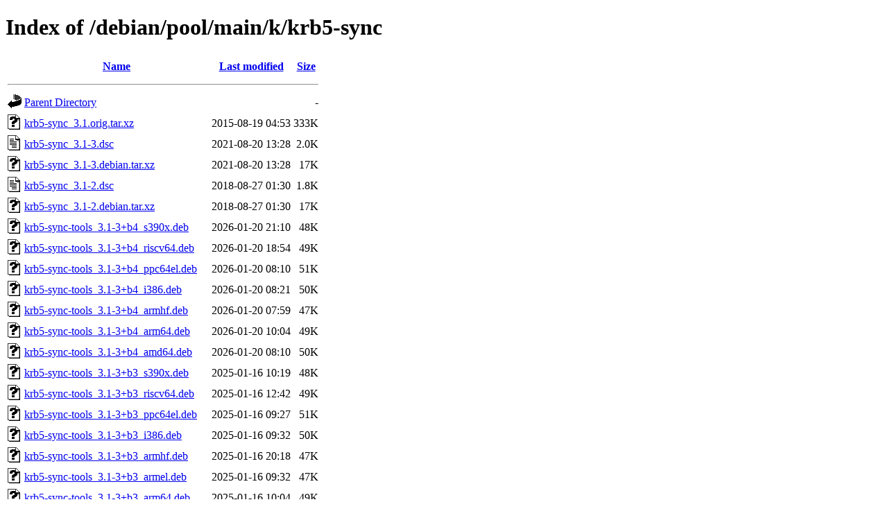

--- FILE ---
content_type: text/html;charset=UTF-8
request_url: https://ftp.debian.org/debian/pool/main/k/krb5-sync/?C=N;O=D
body_size: 1139
content:
<!DOCTYPE HTML PUBLIC "-//W3C//DTD HTML 4.01//EN" "http://www.w3.org/TR/html4/strict.dtd">
<html>
 <head>
  <title>Index of /debian/pool/main/k/krb5-sync</title>
 </head>
 <body>
<h1>Index of /debian/pool/main/k/krb5-sync</h1>
  <table>
   <tr><th valign="top"><img src="/icons/blank.gif" alt="[ICO]"></th><th><a href="?C=N;O=A">Name</a></th><th><a href="?C=M;O=A">Last modified</a></th><th><a href="?C=S;O=A">Size</a></th></tr>
   <tr><th colspan="4"><hr></th></tr>
<tr><td valign="top"><img src="/icons/back.gif" alt="[PARENTDIR]"></td><td><a href="/debian/pool/main/k/">Parent Directory</a></td><td>&nbsp;</td><td align="right">  - </td></tr>
<tr><td valign="top"><img src="/icons/unknown.gif" alt="[   ]"></td><td><a href="krb5-sync_3.1.orig.tar.xz">krb5-sync_3.1.orig.tar.xz</a></td><td align="right">2015-08-19 04:53  </td><td align="right">333K</td></tr>
<tr><td valign="top"><img src="/icons/text.gif" alt="[TXT]"></td><td><a href="krb5-sync_3.1-3.dsc">krb5-sync_3.1-3.dsc</a></td><td align="right">2021-08-20 13:28  </td><td align="right">2.0K</td></tr>
<tr><td valign="top"><img src="/icons/unknown.gif" alt="[   ]"></td><td><a href="krb5-sync_3.1-3.debian.tar.xz">krb5-sync_3.1-3.debian.tar.xz</a></td><td align="right">2021-08-20 13:28  </td><td align="right"> 17K</td></tr>
<tr><td valign="top"><img src="/icons/text.gif" alt="[TXT]"></td><td><a href="krb5-sync_3.1-2.dsc">krb5-sync_3.1-2.dsc</a></td><td align="right">2018-08-27 01:30  </td><td align="right">1.8K</td></tr>
<tr><td valign="top"><img src="/icons/unknown.gif" alt="[   ]"></td><td><a href="krb5-sync_3.1-2.debian.tar.xz">krb5-sync_3.1-2.debian.tar.xz</a></td><td align="right">2018-08-27 01:30  </td><td align="right"> 17K</td></tr>
<tr><td valign="top"><img src="/icons/unknown.gif" alt="[   ]"></td><td><a href="krb5-sync-tools_3.1-3+b4_s390x.deb">krb5-sync-tools_3.1-3+b4_s390x.deb</a></td><td align="right">2026-01-20 21:10  </td><td align="right"> 48K</td></tr>
<tr><td valign="top"><img src="/icons/unknown.gif" alt="[   ]"></td><td><a href="krb5-sync-tools_3.1-3+b4_riscv64.deb">krb5-sync-tools_3.1-3+b4_riscv64.deb</a></td><td align="right">2026-01-20 18:54  </td><td align="right"> 49K</td></tr>
<tr><td valign="top"><img src="/icons/unknown.gif" alt="[   ]"></td><td><a href="krb5-sync-tools_3.1-3+b4_ppc64el.deb">krb5-sync-tools_3.1-3+b4_ppc64el.deb</a></td><td align="right">2026-01-20 08:10  </td><td align="right"> 51K</td></tr>
<tr><td valign="top"><img src="/icons/unknown.gif" alt="[   ]"></td><td><a href="krb5-sync-tools_3.1-3+b4_i386.deb">krb5-sync-tools_3.1-3+b4_i386.deb</a></td><td align="right">2026-01-20 08:21  </td><td align="right"> 50K</td></tr>
<tr><td valign="top"><img src="/icons/unknown.gif" alt="[   ]"></td><td><a href="krb5-sync-tools_3.1-3+b4_armhf.deb">krb5-sync-tools_3.1-3+b4_armhf.deb</a></td><td align="right">2026-01-20 07:59  </td><td align="right"> 47K</td></tr>
<tr><td valign="top"><img src="/icons/unknown.gif" alt="[   ]"></td><td><a href="krb5-sync-tools_3.1-3+b4_arm64.deb">krb5-sync-tools_3.1-3+b4_arm64.deb</a></td><td align="right">2026-01-20 10:04  </td><td align="right"> 49K</td></tr>
<tr><td valign="top"><img src="/icons/unknown.gif" alt="[   ]"></td><td><a href="krb5-sync-tools_3.1-3+b4_amd64.deb">krb5-sync-tools_3.1-3+b4_amd64.deb</a></td><td align="right">2026-01-20 08:10  </td><td align="right"> 50K</td></tr>
<tr><td valign="top"><img src="/icons/unknown.gif" alt="[   ]"></td><td><a href="krb5-sync-tools_3.1-3+b3_s390x.deb">krb5-sync-tools_3.1-3+b3_s390x.deb</a></td><td align="right">2025-01-16 10:19  </td><td align="right"> 48K</td></tr>
<tr><td valign="top"><img src="/icons/unknown.gif" alt="[   ]"></td><td><a href="krb5-sync-tools_3.1-3+b3_riscv64.deb">krb5-sync-tools_3.1-3+b3_riscv64.deb</a></td><td align="right">2025-01-16 12:42  </td><td align="right"> 49K</td></tr>
<tr><td valign="top"><img src="/icons/unknown.gif" alt="[   ]"></td><td><a href="krb5-sync-tools_3.1-3+b3_ppc64el.deb">krb5-sync-tools_3.1-3+b3_ppc64el.deb</a></td><td align="right">2025-01-16 09:27  </td><td align="right"> 51K</td></tr>
<tr><td valign="top"><img src="/icons/unknown.gif" alt="[   ]"></td><td><a href="krb5-sync-tools_3.1-3+b3_i386.deb">krb5-sync-tools_3.1-3+b3_i386.deb</a></td><td align="right">2025-01-16 09:32  </td><td align="right"> 50K</td></tr>
<tr><td valign="top"><img src="/icons/unknown.gif" alt="[   ]"></td><td><a href="krb5-sync-tools_3.1-3+b3_armhf.deb">krb5-sync-tools_3.1-3+b3_armhf.deb</a></td><td align="right">2025-01-16 20:18  </td><td align="right"> 47K</td></tr>
<tr><td valign="top"><img src="/icons/unknown.gif" alt="[   ]"></td><td><a href="krb5-sync-tools_3.1-3+b3_armel.deb">krb5-sync-tools_3.1-3+b3_armel.deb</a></td><td align="right">2025-01-16 09:32  </td><td align="right"> 47K</td></tr>
<tr><td valign="top"><img src="/icons/unknown.gif" alt="[   ]"></td><td><a href="krb5-sync-tools_3.1-3+b3_arm64.deb">krb5-sync-tools_3.1-3+b3_arm64.deb</a></td><td align="right">2025-01-16 10:04  </td><td align="right"> 49K</td></tr>
<tr><td valign="top"><img src="/icons/unknown.gif" alt="[   ]"></td><td><a href="krb5-sync-tools_3.1-3+b3_amd64.deb">krb5-sync-tools_3.1-3+b3_amd64.deb</a></td><td align="right">2025-01-16 09:37  </td><td align="right"> 49K</td></tr>
<tr><td valign="top"><img src="/icons/unknown.gif" alt="[   ]"></td><td><a href="krb5-sync-tools_3.1-3+b1_s390x.deb">krb5-sync-tools_3.1-3+b1_s390x.deb</a></td><td align="right">2022-03-13 14:17  </td><td align="right"> 52K</td></tr>
<tr><td valign="top"><img src="/icons/unknown.gif" alt="[   ]"></td><td><a href="krb5-sync-tools_3.1-3+b1_ppc64el.deb">krb5-sync-tools_3.1-3+b1_ppc64el.deb</a></td><td align="right">2022-03-13 17:41  </td><td align="right"> 55K</td></tr>
<tr><td valign="top"><img src="/icons/unknown.gif" alt="[   ]"></td><td><a href="krb5-sync-tools_3.1-3+b1_mipsel.deb">krb5-sync-tools_3.1-3+b1_mipsel.deb</a></td><td align="right">2022-03-14 04:26  </td><td align="right"> 52K</td></tr>
<tr><td valign="top"><img src="/icons/unknown.gif" alt="[   ]"></td><td><a href="krb5-sync-tools_3.1-3+b1_mips64el.deb">krb5-sync-tools_3.1-3+b1_mips64el.deb</a></td><td align="right">2022-03-13 18:42  </td><td align="right"> 52K</td></tr>
<tr><td valign="top"><img src="/icons/unknown.gif" alt="[   ]"></td><td><a href="krb5-sync-tools_3.1-3+b1_loong64.deb">krb5-sync-tools_3.1-3+b1_loong64.deb</a></td><td align="right">2026-01-20 09:00  </td><td align="right"> 50K</td></tr>
<tr><td valign="top"><img src="/icons/unknown.gif" alt="[   ]"></td><td><a href="krb5-sync-tools_3.1-3+b1_i386.deb">krb5-sync-tools_3.1-3+b1_i386.deb</a></td><td align="right">2022-03-13 14:33  </td><td align="right"> 54K</td></tr>
<tr><td valign="top"><img src="/icons/unknown.gif" alt="[   ]"></td><td><a href="krb5-sync-tools_3.1-3+b1_armhf.deb">krb5-sync-tools_3.1-3+b1_armhf.deb</a></td><td align="right">2022-03-13 14:12  </td><td align="right"> 51K</td></tr>
<tr><td valign="top"><img src="/icons/unknown.gif" alt="[   ]"></td><td><a href="krb5-sync-tools_3.1-3+b1_armel.deb">krb5-sync-tools_3.1-3+b1_armel.deb</a></td><td align="right">2022-03-13 14:12  </td><td align="right"> 51K</td></tr>
<tr><td valign="top"><img src="/icons/unknown.gif" alt="[   ]"></td><td><a href="krb5-sync-tools_3.1-3+b1_arm64.deb">krb5-sync-tools_3.1-3+b1_arm64.deb</a></td><td align="right">2022-03-13 13:56  </td><td align="right"> 53K</td></tr>
<tr><td valign="top"><img src="/icons/unknown.gif" alt="[   ]"></td><td><a href="krb5-sync-tools_3.1-3+b1_amd64.deb">krb5-sync-tools_3.1-3+b1_amd64.deb</a></td><td align="right">2022-03-13 14:12  </td><td align="right"> 54K</td></tr>
<tr><td valign="top"><img src="/icons/unknown.gif" alt="[   ]"></td><td><a href="krb5-sync-tools_3.1-2+b1_i386.deb">krb5-sync-tools_3.1-2+b1_i386.deb</a></td><td align="right">2020-11-20 13:57  </td><td align="right"> 54K</td></tr>
<tr><td valign="top"><img src="/icons/unknown.gif" alt="[   ]"></td><td><a href="krb5-sync-tools_3.1-2+b1_armhf.deb">krb5-sync-tools_3.1-2+b1_armhf.deb</a></td><td align="right">2020-11-20 16:30  </td><td align="right"> 51K</td></tr>
<tr><td valign="top"><img src="/icons/unknown.gif" alt="[   ]"></td><td><a href="krb5-sync-tools_3.1-2+b1_arm64.deb">krb5-sync-tools_3.1-2+b1_arm64.deb</a></td><td align="right">2020-11-20 13:41  </td><td align="right"> 54K</td></tr>
<tr><td valign="top"><img src="/icons/unknown.gif" alt="[   ]"></td><td><a href="krb5-sync-tools_3.1-2+b1_amd64.deb">krb5-sync-tools_3.1-2+b1_amd64.deb</a></td><td align="right">2020-11-20 13:42  </td><td align="right"> 53K</td></tr>
<tr><td valign="top"><img src="/icons/unknown.gif" alt="[   ]"></td><td><a href="krb5-sync-plugin_3.1-3+b4_s390x.deb">krb5-sync-plugin_3.1-3+b4_s390x.deb</a></td><td align="right">2026-01-20 21:10  </td><td align="right"> 30K</td></tr>
<tr><td valign="top"><img src="/icons/unknown.gif" alt="[   ]"></td><td><a href="krb5-sync-plugin_3.1-3+b4_riscv64.deb">krb5-sync-plugin_3.1-3+b4_riscv64.deb</a></td><td align="right">2026-01-20 18:54  </td><td align="right"> 31K</td></tr>
<tr><td valign="top"><img src="/icons/unknown.gif" alt="[   ]"></td><td><a href="krb5-sync-plugin_3.1-3+b4_ppc64el.deb">krb5-sync-plugin_3.1-3+b4_ppc64el.deb</a></td><td align="right">2026-01-20 08:10  </td><td align="right"> 33K</td></tr>
<tr><td valign="top"><img src="/icons/unknown.gif" alt="[   ]"></td><td><a href="krb5-sync-plugin_3.1-3+b4_i386.deb">krb5-sync-plugin_3.1-3+b4_i386.deb</a></td><td align="right">2026-01-20 08:21  </td><td align="right"> 32K</td></tr>
<tr><td valign="top"><img src="/icons/unknown.gif" alt="[   ]"></td><td><a href="krb5-sync-plugin_3.1-3+b4_armhf.deb">krb5-sync-plugin_3.1-3+b4_armhf.deb</a></td><td align="right">2026-01-20 07:59  </td><td align="right"> 30K</td></tr>
<tr><td valign="top"><img src="/icons/unknown.gif" alt="[   ]"></td><td><a href="krb5-sync-plugin_3.1-3+b4_arm64.deb">krb5-sync-plugin_3.1-3+b4_arm64.deb</a></td><td align="right">2026-01-20 10:04  </td><td align="right"> 31K</td></tr>
<tr><td valign="top"><img src="/icons/unknown.gif" alt="[   ]"></td><td><a href="krb5-sync-plugin_3.1-3+b4_amd64.deb">krb5-sync-plugin_3.1-3+b4_amd64.deb</a></td><td align="right">2026-01-20 08:10  </td><td align="right"> 32K</td></tr>
<tr><td valign="top"><img src="/icons/unknown.gif" alt="[   ]"></td><td><a href="krb5-sync-plugin_3.1-3+b3_s390x.deb">krb5-sync-plugin_3.1-3+b3_s390x.deb</a></td><td align="right">2025-01-16 10:19  </td><td align="right"> 31K</td></tr>
<tr><td valign="top"><img src="/icons/unknown.gif" alt="[   ]"></td><td><a href="krb5-sync-plugin_3.1-3+b3_riscv64.deb">krb5-sync-plugin_3.1-3+b3_riscv64.deb</a></td><td align="right">2025-01-16 12:42  </td><td align="right"> 31K</td></tr>
<tr><td valign="top"><img src="/icons/unknown.gif" alt="[   ]"></td><td><a href="krb5-sync-plugin_3.1-3+b3_ppc64el.deb">krb5-sync-plugin_3.1-3+b3_ppc64el.deb</a></td><td align="right">2025-01-16 09:27  </td><td align="right"> 33K</td></tr>
<tr><td valign="top"><img src="/icons/unknown.gif" alt="[   ]"></td><td><a href="krb5-sync-plugin_3.1-3+b3_i386.deb">krb5-sync-plugin_3.1-3+b3_i386.deb</a></td><td align="right">2025-01-16 09:32  </td><td align="right"> 32K</td></tr>
<tr><td valign="top"><img src="/icons/unknown.gif" alt="[   ]"></td><td><a href="krb5-sync-plugin_3.1-3+b3_armhf.deb">krb5-sync-plugin_3.1-3+b3_armhf.deb</a></td><td align="right">2025-01-16 20:18  </td><td align="right"> 30K</td></tr>
<tr><td valign="top"><img src="/icons/unknown.gif" alt="[   ]"></td><td><a href="krb5-sync-plugin_3.1-3+b3_armel.deb">krb5-sync-plugin_3.1-3+b3_armel.deb</a></td><td align="right">2025-01-16 09:32  </td><td align="right"> 30K</td></tr>
<tr><td valign="top"><img src="/icons/unknown.gif" alt="[   ]"></td><td><a href="krb5-sync-plugin_3.1-3+b3_arm64.deb">krb5-sync-plugin_3.1-3+b3_arm64.deb</a></td><td align="right">2025-01-16 10:04  </td><td align="right"> 31K</td></tr>
<tr><td valign="top"><img src="/icons/unknown.gif" alt="[   ]"></td><td><a href="krb5-sync-plugin_3.1-3+b3_amd64.deb">krb5-sync-plugin_3.1-3+b3_amd64.deb</a></td><td align="right">2025-01-16 09:37  </td><td align="right"> 31K</td></tr>
<tr><td valign="top"><img src="/icons/unknown.gif" alt="[   ]"></td><td><a href="krb5-sync-plugin_3.1-3+b1_s390x.deb">krb5-sync-plugin_3.1-3+b1_s390x.deb</a></td><td align="right">2022-03-13 14:17  </td><td align="right"> 35K</td></tr>
<tr><td valign="top"><img src="/icons/unknown.gif" alt="[   ]"></td><td><a href="krb5-sync-plugin_3.1-3+b1_ppc64el.deb">krb5-sync-plugin_3.1-3+b1_ppc64el.deb</a></td><td align="right">2022-03-13 17:41  </td><td align="right"> 37K</td></tr>
<tr><td valign="top"><img src="/icons/unknown.gif" alt="[   ]"></td><td><a href="krb5-sync-plugin_3.1-3+b1_mipsel.deb">krb5-sync-plugin_3.1-3+b1_mipsel.deb</a></td><td align="right">2022-03-14 04:26  </td><td align="right"> 35K</td></tr>
<tr><td valign="top"><img src="/icons/unknown.gif" alt="[   ]"></td><td><a href="krb5-sync-plugin_3.1-3+b1_mips64el.deb">krb5-sync-plugin_3.1-3+b1_mips64el.deb</a></td><td align="right">2022-03-13 18:42  </td><td align="right"> 35K</td></tr>
<tr><td valign="top"><img src="/icons/unknown.gif" alt="[   ]"></td><td><a href="krb5-sync-plugin_3.1-3+b1_loong64.deb">krb5-sync-plugin_3.1-3+b1_loong64.deb</a></td><td align="right">2026-01-20 09:00  </td><td align="right"> 32K</td></tr>
<tr><td valign="top"><img src="/icons/unknown.gif" alt="[   ]"></td><td><a href="krb5-sync-plugin_3.1-3+b1_i386.deb">krb5-sync-plugin_3.1-3+b1_i386.deb</a></td><td align="right">2022-03-13 14:33  </td><td align="right"> 37K</td></tr>
<tr><td valign="top"><img src="/icons/unknown.gif" alt="[   ]"></td><td><a href="krb5-sync-plugin_3.1-3+b1_armhf.deb">krb5-sync-plugin_3.1-3+b1_armhf.deb</a></td><td align="right">2022-03-13 14:12  </td><td align="right"> 34K</td></tr>
<tr><td valign="top"><img src="/icons/unknown.gif" alt="[   ]"></td><td><a href="krb5-sync-plugin_3.1-3+b1_armel.deb">krb5-sync-plugin_3.1-3+b1_armel.deb</a></td><td align="right">2022-03-13 14:12  </td><td align="right"> 34K</td></tr>
<tr><td valign="top"><img src="/icons/unknown.gif" alt="[   ]"></td><td><a href="krb5-sync-plugin_3.1-3+b1_arm64.deb">krb5-sync-plugin_3.1-3+b1_arm64.deb</a></td><td align="right">2022-03-13 13:56  </td><td align="right"> 36K</td></tr>
<tr><td valign="top"><img src="/icons/unknown.gif" alt="[   ]"></td><td><a href="krb5-sync-plugin_3.1-3+b1_amd64.deb">krb5-sync-plugin_3.1-3+b1_amd64.deb</a></td><td align="right">2022-03-13 14:12  </td><td align="right"> 36K</td></tr>
<tr><td valign="top"><img src="/icons/unknown.gif" alt="[   ]"></td><td><a href="krb5-sync-plugin_3.1-2+b1_i386.deb">krb5-sync-plugin_3.1-2+b1_i386.deb</a></td><td align="right">2020-11-20 13:57  </td><td align="right"> 37K</td></tr>
<tr><td valign="top"><img src="/icons/unknown.gif" alt="[   ]"></td><td><a href="krb5-sync-plugin_3.1-2+b1_armhf.deb">krb5-sync-plugin_3.1-2+b1_armhf.deb</a></td><td align="right">2020-11-20 16:30  </td><td align="right"> 34K</td></tr>
<tr><td valign="top"><img src="/icons/unknown.gif" alt="[   ]"></td><td><a href="krb5-sync-plugin_3.1-2+b1_arm64.deb">krb5-sync-plugin_3.1-2+b1_arm64.deb</a></td><td align="right">2020-11-20 13:41  </td><td align="right"> 36K</td></tr>
<tr><td valign="top"><img src="/icons/unknown.gif" alt="[   ]"></td><td><a href="krb5-sync-plugin_3.1-2+b1_amd64.deb">krb5-sync-plugin_3.1-2+b1_amd64.deb</a></td><td align="right">2020-11-20 13:42  </td><td align="right"> 36K</td></tr>
   <tr><th colspan="4"><hr></th></tr>
</table>
<address>Apache Server at ftp.debian.org Port 80</address>
</body></html>
